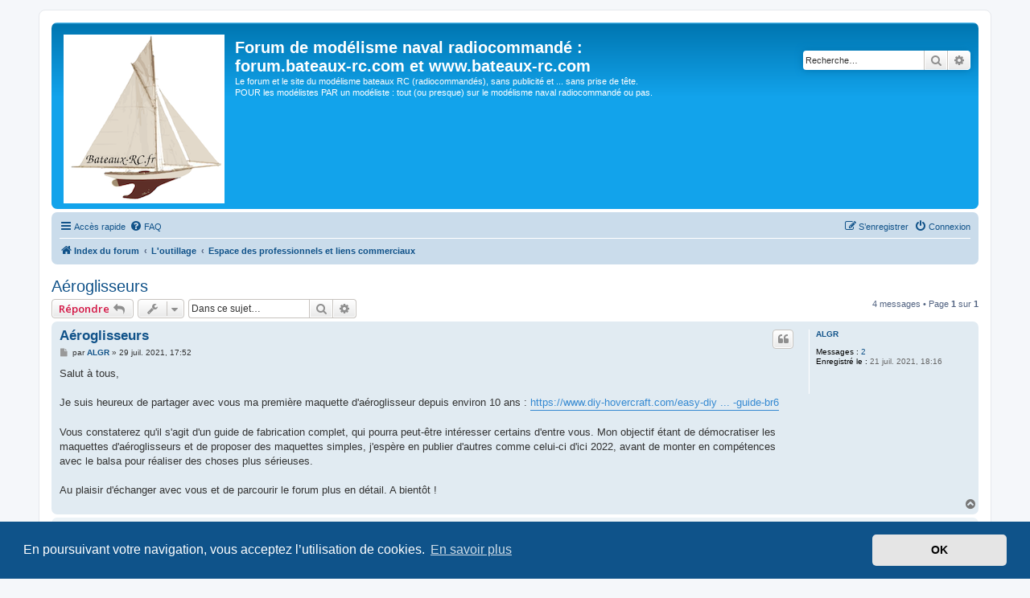

--- FILE ---
content_type: text/html; charset=UTF-8
request_url: https://bateaux-rc.com/viewtopic.php?p=8566&sid=fcbabacee940dae0463be1d120c74c71
body_size: 7942
content:
<!DOCTYPE html>
<html dir="ltr" lang="fr">
<head>
<meta charset="utf-8" />
<meta http-equiv="X-UA-Compatible" content="IE=edge">
<meta name="viewport" content="width=device-width, initial-scale=1" />

<title>Aéroglisseurs - Forum de modélisme naval radiocommandé : forum.bateaux-rc.com et www.bateaux-rc.com</title>

	<link rel="alternate" type="application/atom+xml" title="Flux - Forum de modélisme naval radiocommandé : forum.bateaux-rc.com et www.bateaux-rc.com" href="/feed?sid=76c58e414ce9a76cd02f56cf003c46e4">			<link rel="alternate" type="application/atom+xml" title="Flux - Nouveaux sujets" href="/feed/topics?sid=76c58e414ce9a76cd02f56cf003c46e4">		<link rel="alternate" type="application/atom+xml" title="Flux - Forum - Espace des professionnels et liens commerciaux" href="/feed/forum/41?sid=76c58e414ce9a76cd02f56cf003c46e4">	<link rel="alternate" type="application/atom+xml" title="Flux - Sujet - Aéroglisseurs" href="/feed/topic/1829?sid=76c58e414ce9a76cd02f56cf003c46e4">	
	<link rel="canonical" href="https://bateaux-rc.com/viewtopic.php?t=1829">

<!--
	phpBB style name: prosilver
	Based on style:   prosilver (this is the default phpBB3 style)
	Original author:  Tom Beddard ( http://www.subBlue.com/ )
	Modified by:
-->

<script>
	WebFontConfig = {
		google: {
			families: ['Open+Sans:300,300i,400,400i,600,600i,700,700i,800,800i&subset=cyrillic,cyrillic-ext,greek,greek-ext,latin-ext,vietnamese']
		}
	};

	(function(d) {
		var wf = d.createElement('script'), s = d.scripts[0];
		wf.src = 'https://cdn.jsdelivr.net/npm/webfontloader@1.6.28/webfontloader.min.js';
		wf.async = true;
		s.parentNode.insertBefore(wf, s);
	})(document);
</script>
<link href="https://maxcdn.bootstrapcdn.com/font-awesome/4.7.0/css/font-awesome.min.css" rel="stylesheet">
<link href="./styles/prosilver/theme/stylesheet.css?assets_version=59" rel="stylesheet">
<link href="./styles/prosilver/theme/fr/stylesheet.css?assets_version=59" rel="stylesheet">



	<link href="./assets/cookieconsent/cookieconsent.min.css?assets_version=59" rel="stylesheet">

<!--[if lte IE 9]>
	<link href="./styles/prosilver/theme/tweaks.css?assets_version=59" rel="stylesheet">
<![endif]-->





</head>
<body id="phpbb" class="nojs notouch section-viewtopic ltr ">


<div id="wrap" class="wrap">
	<a id="top" class="top-anchor" accesskey="t"></a>
	<div id="page-header">
		<div class="headerbar" role="banner">
					<div class="inner">

			<div id="site-description" class="site-description">
		<a id="logo" class="logo" href="./index.php?sid=76c58e414ce9a76cd02f56cf003c46e4" title="Index du forum">
					<span class="site_logo"></span>
				</a>
				<h1>Forum de modélisme naval radiocommandé : forum.bateaux-rc.com et www.bateaux-rc.com</h1>
				<p>Le forum et le site du modélisme bateaux RC (radiocommandés), sans publicité et ... sans prise de tête. POUR les modélistes PAR un modéliste : tout (ou presque) sur le modélisme naval radiocommandé ou pas.</p>
				<p class="skiplink"><a href="#start_here">Vers le contenu</a></p>
			</div>

									<div id="search-box" class="search-box search-header" role="search">
				<form action="./search.php?sid=76c58e414ce9a76cd02f56cf003c46e4" method="get" id="search">
				<fieldset>
					<input name="keywords" id="keywords" type="search" maxlength="128" title="Recherche par mots-clés" class="inputbox search tiny" size="20" value="" placeholder="Recherche…" />
					<button class="button button-search" type="submit" title="Rechercher">
						<i class="icon fa-search fa-fw" aria-hidden="true"></i><span class="sr-only">Rechercher</span>
					</button>
					<a href="./search.php?sid=76c58e414ce9a76cd02f56cf003c46e4" class="button button-search-end" title="Recherche avancée">
						<i class="icon fa-cog fa-fw" aria-hidden="true"></i><span class="sr-only">Recherche avancée</span>
					</a>
					<input type="hidden" name="sid" value="76c58e414ce9a76cd02f56cf003c46e4" />

				</fieldset>
				</form>
			</div>
						
			</div>
					</div>
				<div class="navbar" role="navigation">
	<div class="inner">

	<ul id="nav-main" class="nav-main linklist" role="menubar">

		<li id="quick-links" class="quick-links dropdown-container responsive-menu" data-skip-responsive="true">
			<a href="#" class="dropdown-trigger">
				<i class="icon fa-bars fa-fw" aria-hidden="true"></i><span>Accès rapide</span>
			</a>
			<div class="dropdown">
				<div class="pointer"><div class="pointer-inner"></div></div>
				<ul class="dropdown-contents" role="menu">
					
											<li class="separator"></li>
																									<li>
								<a href="./search.php?search_id=unanswered&amp;sid=76c58e414ce9a76cd02f56cf003c46e4" role="menuitem">
									<i class="icon fa-file-o fa-fw icon-gray" aria-hidden="true"></i><span>Sujets sans réponse</span>
								</a>
							</li>
							<li>
								<a href="./search.php?search_id=active_topics&amp;sid=76c58e414ce9a76cd02f56cf003c46e4" role="menuitem">
									<i class="icon fa-file-o fa-fw icon-blue" aria-hidden="true"></i><span>Sujets actifs</span>
								</a>
							</li>
							<li class="separator"></li>
							<li>
								<a href="./search.php?sid=76c58e414ce9a76cd02f56cf003c46e4" role="menuitem">
									<i class="icon fa-search fa-fw" aria-hidden="true"></i><span>Rechercher</span>
								</a>
							</li>
					
										<li class="separator"></li>

									</ul>
			</div>
		</li>

				<li data-skip-responsive="true">
			<a href="/help/faq?sid=76c58e414ce9a76cd02f56cf003c46e4" rel="help" title="Foire aux questions (Questions posées fréquemment)" role="menuitem">
				<i class="icon fa-question-circle fa-fw" aria-hidden="true"></i><span>FAQ</span>
			</a>
		</li>
						
			<li class="rightside"  data-skip-responsive="true">
			<a href="./ucp.php?mode=login&amp;redirect=viewtopic.php%3Fp%3D8566&amp;sid=76c58e414ce9a76cd02f56cf003c46e4" title="Connexion" accesskey="x" role="menuitem">
				<i class="icon fa-power-off fa-fw" aria-hidden="true"></i><span>Connexion</span>
			</a>
		</li>
					<li class="rightside" data-skip-responsive="true">
				<a href="./ucp.php?mode=register&amp;sid=76c58e414ce9a76cd02f56cf003c46e4" role="menuitem">
					<i class="icon fa-pencil-square-o  fa-fw" aria-hidden="true"></i><span>S’enregistrer</span>
				</a>
			</li>
						</ul>

	<ul id="nav-breadcrumbs" class="nav-breadcrumbs linklist navlinks" role="menubar">
				
		
		<li class="breadcrumbs" itemscope itemtype="https://schema.org/BreadcrumbList">

			
							<span class="crumb" itemtype="https://schema.org/ListItem" itemprop="itemListElement" itemscope><a itemprop="item" href="./index.php?sid=76c58e414ce9a76cd02f56cf003c46e4" accesskey="h" data-navbar-reference="index"><i class="icon fa-home fa-fw"></i><span itemprop="name">Index du forum</span></a><meta itemprop="position" content="1" /></span>

											
								<span class="crumb" itemtype="https://schema.org/ListItem" itemprop="itemListElement" itemscope data-forum-id="28"><a itemprop="item" href="./viewforum.php?f=28&amp;sid=76c58e414ce9a76cd02f56cf003c46e4"><span itemprop="name">L'outillage</span></a><meta itemprop="position" content="2" /></span>
															
								<span class="crumb" itemtype="https://schema.org/ListItem" itemprop="itemListElement" itemscope data-forum-id="41"><a itemprop="item" href="./viewforum.php?f=41&amp;sid=76c58e414ce9a76cd02f56cf003c46e4"><span itemprop="name">Espace des professionnels et liens commerciaux</span></a><meta itemprop="position" content="3" /></span>
							
					</li>

		
					<li class="rightside responsive-search">
				<a href="./search.php?sid=76c58e414ce9a76cd02f56cf003c46e4" title="Voir les options de recherche avancée" role="menuitem">
					<i class="icon fa-search fa-fw" aria-hidden="true"></i><span class="sr-only">Rechercher</span>
				</a>
			</li>
			</ul>

	</div>
</div>
	</div>

	
	<a id="start_here" class="anchor"></a>
	<div id="page-body" class="page-body" role="main">
		
		
<h2 class="topic-title"><a href="./viewtopic.php?t=1829&amp;sid=76c58e414ce9a76cd02f56cf003c46e4">Aéroglisseurs</a></h2>
<!-- NOTE: remove the style="display: none" when you want to have the forum description on the topic body -->
<div style="display: none !important;">Cet espace est réservé aux commerçants qui désirent faire connaître leurs produits et à donner des liens vers des fournisseurs peu connus de produits difficile à trouver.<br /></div>


<div class="action-bar bar-top">
	
			<a href="./posting.php?mode=reply&amp;t=1829&amp;sid=76c58e414ce9a76cd02f56cf003c46e4" class="button" title="Répondre">
							<span>Répondre</span> <i class="icon fa-reply fa-fw" aria-hidden="true"></i>
					</a>
	
			<div class="dropdown-container dropdown-button-control topic-tools">
		<span title="Outils de sujet" class="button button-secondary dropdown-trigger dropdown-select">
			<i class="icon fa-wrench fa-fw" aria-hidden="true"></i>
			<span class="caret"><i class="icon fa-sort-down fa-fw" aria-hidden="true"></i></span>
		</span>
		<div class="dropdown">
			<div class="pointer"><div class="pointer-inner"></div></div>
			<ul class="dropdown-contents">
																												<li>
					<a href="./viewtopic.php?t=1829&amp;sid=76c58e414ce9a76cd02f56cf003c46e4&amp;view=print" title="Imprimer le sujet" accesskey="p">
						<i class="icon fa-print fa-fw" aria-hidden="true"></i><span>Imprimer le sujet</span>
					</a>
				</li>
											</ul>
		</div>
	</div>
	
			<div class="search-box" role="search">
			<form method="get" id="topic-search" action="./search.php?sid=76c58e414ce9a76cd02f56cf003c46e4">
			<fieldset>
				<input class="inputbox search tiny"  type="search" name="keywords" id="search_keywords" size="20" placeholder="Dans ce sujet…" />
				<button class="button button-search" type="submit" title="Rechercher">
					<i class="icon fa-search fa-fw" aria-hidden="true"></i><span class="sr-only">Rechercher</span>
				</button>
				<a href="./search.php?sid=76c58e414ce9a76cd02f56cf003c46e4" class="button button-search-end" title="Recherche avancée">
					<i class="icon fa-cog fa-fw" aria-hidden="true"></i><span class="sr-only">Recherche avancée</span>
				</a>
				<input type="hidden" name="t" value="1829" />
<input type="hidden" name="sf" value="msgonly" />
<input type="hidden" name="sid" value="76c58e414ce9a76cd02f56cf003c46e4" />

			</fieldset>
			</form>
		</div>
	
			<div class="pagination">
			4 messages
							&bull; Page <strong>1</strong> sur <strong>1</strong>
					</div>
		</div>




			<div id="p8559" class="post has-profile bg2">
		<div class="inner">

		<dl class="postprofile" id="profile8559">
			<dt class="no-profile-rank no-avatar">
				<div class="avatar-container">
																			</div>
								<a href="./memberlist.php?mode=viewprofile&amp;u=1649&amp;sid=76c58e414ce9a76cd02f56cf003c46e4" class="username">ALGR</a>							</dt>

									
		<dd class="profile-posts"><strong>Messages :</strong> <a href="./search.php?author_id=1649&amp;sr=posts&amp;sid=76c58e414ce9a76cd02f56cf003c46e4">2</a></dd>		<dd class="profile-joined"><strong>Enregistré le :</strong> 21 juil. 2021, 18:16</dd>		
		
						
						
		</dl>

		<div class="postbody">
						<div id="post_content8559">

					<h3 class="first">
						<a href="./viewtopic.php?p=8559&amp;sid=76c58e414ce9a76cd02f56cf003c46e4#p8559">Aéroglisseurs</a>
		</h3>

													<ul class="post-buttons">
																																									<li>
							<a href="./posting.php?mode=quote&amp;p=8559&amp;sid=76c58e414ce9a76cd02f56cf003c46e4" title="Répondre en citant le message" class="button button-icon-only">
								<i class="icon fa-quote-left fa-fw" aria-hidden="true"></i><span class="sr-only">Citer</span>
							</a>
						</li>
														</ul>
							
						<p class="author">
									<a class="unread" href="./viewtopic.php?p=8559&amp;sid=76c58e414ce9a76cd02f56cf003c46e4#p8559" title="Message">
						<i class="icon fa-file fa-fw icon-lightgray icon-md" aria-hidden="true"></i><span class="sr-only">Message</span>
					</a>
								<span class="responsive-hide">par <strong><a href="./memberlist.php?mode=viewprofile&amp;u=1649&amp;sid=76c58e414ce9a76cd02f56cf003c46e4" class="username">ALGR</a></strong> &raquo; </span><time datetime="2021-07-29T15:52:48+00:00">29 juil. 2021, 17:52</time>
			</p>
			
			
			
			
			<div class="content">Salut à tous,<br>
<br>
Je suis heureux de partager avec vous ma première maquette d'aéroglisseur depuis environ 10 ans : <a href="https://www.diy-hovercraft.com/easy-diy-models/diy-guide-br6" class="postlink">https://www.diy-hovercraft.com/easy-diy ... -guide-br6</a><br>
<br>
Vous constaterez qu'il s'agit d'un guide de fabrication complet, qui pourra peut-être intéresser certains d'entre vous. Mon objectif étant de démocratiser les maquettes d'aéroglisseurs et de proposer des maquettes simples, j'espère en publier d'autres comme celui-ci d'ici 2022, avant de monter en compétences avec le balsa pour réaliser des choses plus sérieuses.<br>
<br>
Au plaisir d'échanger avec vous et de parcourir le forum plus en détail. A bientôt !</div>

			
			
									
						
										
						</div>

		</div>

				<div class="back2top">
						<a href="#top" class="top" title="Haut">
				<i class="icon fa-chevron-circle-up fa-fw icon-gray" aria-hidden="true"></i>
				<span class="sr-only">Haut</span>
			</a>
					</div>
		
		</div>
	</div>

				<div id="p8561" class="post has-profile bg1">
		<div class="inner">

		<dl class="postprofile" id="profile8561">
			<dt class="no-profile-rank no-avatar">
				<div class="avatar-container">
																			</div>
								<a href="./memberlist.php?mode=viewprofile&amp;u=142&amp;sid=76c58e414ce9a76cd02f56cf003c46e4" class="username">gema1831</a>							</dt>

									
		<dd class="profile-posts"><strong>Messages :</strong> <a href="./search.php?author_id=142&amp;sr=posts&amp;sid=76c58e414ce9a76cd02f56cf003c46e4">345</a></dd>		<dd class="profile-joined"><strong>Enregistré le :</strong> 10 oct. 2011, 20:33</dd>		
		
											<dd class="profile-custom-field profile-phpbb_location"><strong>Localisation :</strong> pas trop loin</dd>
							
						
		</dl>

		<div class="postbody">
						<div id="post_content8561">

					<h3 >
						<a href="./viewtopic.php?p=8561&amp;sid=76c58e414ce9a76cd02f56cf003c46e4#p8561">Re: Aéroglisseurs</a>
		</h3>

													<ul class="post-buttons">
																																									<li>
							<a href="./posting.php?mode=quote&amp;p=8561&amp;sid=76c58e414ce9a76cd02f56cf003c46e4" title="Répondre en citant le message" class="button button-icon-only">
								<i class="icon fa-quote-left fa-fw" aria-hidden="true"></i><span class="sr-only">Citer</span>
							</a>
						</li>
														</ul>
							
						<p class="author">
									<a class="unread" href="./viewtopic.php?p=8561&amp;sid=76c58e414ce9a76cd02f56cf003c46e4#p8561" title="Message">
						<i class="icon fa-file fa-fw icon-lightgray icon-md" aria-hidden="true"></i><span class="sr-only">Message</span>
					</a>
								<span class="responsive-hide">par <strong><a href="./memberlist.php?mode=viewprofile&amp;u=142&amp;sid=76c58e414ce9a76cd02f56cf003c46e4" class="username">gema1831</a></strong> &raquo; </span><time datetime="2021-07-29T17:10:32+00:00">29 juil. 2021, 19:10</time>
			</p>
			
			
			
			
			<div class="content">??<br>
c'est une pub?</div>

			
			
									
						
										
						</div>

		</div>

				<div class="back2top">
						<a href="#top" class="top" title="Haut">
				<i class="icon fa-chevron-circle-up fa-fw icon-gray" aria-hidden="true"></i>
				<span class="sr-only">Haut</span>
			</a>
					</div>
		
		</div>
	</div>

				<div id="p8562" class="post has-profile bg2">
		<div class="inner">

		<dl class="postprofile" id="profile8562">
			<dt class="has-profile-rank has-avatar">
				<div class="avatar-container">
																<a href="./memberlist.php?mode=viewprofile&amp;u=58&amp;sid=76c58e414ce9a76cd02f56cf003c46e4" class="avatar"><img class="avatar" src="./download/file.php?avatar=58_1482175763.jpg" width="90" height="87" alt="Avatar du membre" /></a>														</div>
								<a href="./memberlist.php?mode=viewprofile&amp;u=58&amp;sid=76c58e414ce9a76cd02f56cf003c46e4" style="color: #00AA00;" class="username-coloured">JiPeheL</a>							</dt>

						<dd class="profile-rank">Modérateur</dd>			
		<dd class="profile-posts"><strong>Messages :</strong> <a href="./search.php?author_id=58&amp;sr=posts&amp;sid=76c58e414ce9a76cd02f56cf003c46e4">3471</a></dd>		<dd class="profile-joined"><strong>Enregistré le :</strong> 30 mai 2011, 22:20</dd>		
		
																<dd class="profile-custom-field profile-phpbb_location"><strong>Localisation :</strong> 78490 ou 22430</dd>
							
							<dd class="profile-contact">
				<strong>Contact :</strong>
				<div class="dropdown-container dropdown-left">
					<a href="#" class="dropdown-trigger" title="Contacter JiPeheL">
						<i class="icon fa-commenting-o fa-fw icon-lg" aria-hidden="true"></i><span class="sr-only">Contacter JiPeheL</span>
					</a>
					<div class="dropdown">
						<div class="pointer"><div class="pointer-inner"></div></div>
						<div class="dropdown-contents contact-icons">
																																								<div>
																	<a href="http://www.bateaux-rc.com/" title="Site Internet" class="last-cell">
										<span class="contact-icon phpbb_website-icon">Site Internet</span>									</a>
																	</div>
																					</div>
					</div>
				</div>
			</dd>
				
		</dl>

		<div class="postbody">
						<div id="post_content8562">

					<h3 >
						<a href="./viewtopic.php?p=8562&amp;sid=76c58e414ce9a76cd02f56cf003c46e4#p8562">Re: Aéroglisseurs</a>
		</h3>

													<ul class="post-buttons">
																																									<li>
							<a href="./posting.php?mode=quote&amp;p=8562&amp;sid=76c58e414ce9a76cd02f56cf003c46e4" title="Répondre en citant le message" class="button button-icon-only">
								<i class="icon fa-quote-left fa-fw" aria-hidden="true"></i><span class="sr-only">Citer</span>
							</a>
						</li>
														</ul>
							
						<p class="author">
									<a class="unread" href="./viewtopic.php?p=8562&amp;sid=76c58e414ce9a76cd02f56cf003c46e4#p8562" title="Message">
						<i class="icon fa-file fa-fw icon-lightgray icon-md" aria-hidden="true"></i><span class="sr-only">Message</span>
					</a>
								<span class="responsive-hide">par <strong><a href="./memberlist.php?mode=viewprofile&amp;u=58&amp;sid=76c58e414ce9a76cd02f56cf003c46e4" style="color: #00AA00;" class="username-coloured">JiPeheL</a></strong> &raquo; </span><time datetime="2021-07-29T18:46:19+00:00">29 juil. 2021, 20:46</time>
			</p>
			
			
			
			
			<div class="content">Bonjour.
<blockquote class="uncited"><div>??<br>
C'est une pub ?</div></blockquote>
Ça en a l'air et, en plus, ce n'est pas rédigé en français. <img class="smilies" src="./images/smilies/icon_eek.gif" width="15" height="17" alt=":shock:" title="Shocked"></div>

			
			
									
						
							<div id="sig8562" class="signature">Cordialement, <strong class="text-strong">JiPeheL</strong><br>
Bien faire et laisser braire.</div>			
						</div>

		</div>

				<div class="back2top">
						<a href="#top" class="top" title="Haut">
				<i class="icon fa-chevron-circle-up fa-fw icon-gray" aria-hidden="true"></i>
				<span class="sr-only">Haut</span>
			</a>
					</div>
		
		</div>
	</div>

				<div id="p8566" class="post has-profile bg1">
		<div class="inner">

		<dl class="postprofile" id="profile8566">
			<dt class="no-profile-rank no-avatar">
				<div class="avatar-container">
																			</div>
								<a href="./memberlist.php?mode=viewprofile&amp;u=1649&amp;sid=76c58e414ce9a76cd02f56cf003c46e4" class="username">ALGR</a>							</dt>

									
		<dd class="profile-posts"><strong>Messages :</strong> <a href="./search.php?author_id=1649&amp;sr=posts&amp;sid=76c58e414ce9a76cd02f56cf003c46e4">2</a></dd>		<dd class="profile-joined"><strong>Enregistré le :</strong> 21 juil. 2021, 18:16</dd>		
		
						
						
		</dl>

		<div class="postbody">
						<div id="post_content8566">

					<h3 >
						<a href="./viewtopic.php?p=8566&amp;sid=76c58e414ce9a76cd02f56cf003c46e4#p8566">Re: Aéroglisseurs</a>
		</h3>

													<ul class="post-buttons">
																																									<li>
							<a href="./posting.php?mode=quote&amp;p=8566&amp;sid=76c58e414ce9a76cd02f56cf003c46e4" title="Répondre en citant le message" class="button button-icon-only">
								<i class="icon fa-quote-left fa-fw" aria-hidden="true"></i><span class="sr-only">Citer</span>
							</a>
						</li>
														</ul>
							
						<p class="author">
									<a class="unread" href="./viewtopic.php?p=8566&amp;sid=76c58e414ce9a76cd02f56cf003c46e4#p8566" title="Message">
						<i class="icon fa-file fa-fw icon-lightgray icon-md" aria-hidden="true"></i><span class="sr-only">Message</span>
					</a>
								<span class="responsive-hide">par <strong><a href="./memberlist.php?mode=viewprofile&amp;u=1649&amp;sid=76c58e414ce9a76cd02f56cf003c46e4" class="username">ALGR</a></strong> &raquo; </span><time datetime="2021-07-29T22:01:32+00:00">30 juil. 2021, 00:01</time>
			</p>
			
			
			
			
			<div class="content">Alors là, je vais me défendre un peu <img class="smilies" src="./images/smilies/icon_e_biggrin.gif" width="15" height="17" alt=":D" title="Very Happy"> <br>
<br>
C'est un projet de partage de tutoriels et d'informations... alors oui, je poste un lien et je vous invite à jeter un œil à mon travail, cela rentre dans la définition très large de la "publicité". Ce n'est pas pour autant que ma démarche est vulgaire.<br>
<br>
Quant au contenu, il est rédigé en anglais pour toucher un public plus large. Il faut noter que ce sont les anglais et les américains qui sont le plus intéressés par ce type de machines. La traduction en français reste cependant possible avec l'outil gratuit de votre choix.<br>
<br>
En espérant que ces explications vous aideront à y voir plus clair <img class="smilies" src="./images/smilies/icon_e_biggrin.gif" width="15" height="17" alt=":D" title="Very Happy"></div>

			
			
									
						
										
						</div>

		</div>

				<div class="back2top">
						<a href="#top" class="top" title="Haut">
				<i class="icon fa-chevron-circle-up fa-fw icon-gray" aria-hidden="true"></i>
				<span class="sr-only">Haut</span>
			</a>
					</div>
		
		</div>
	</div>

	

	<div class="action-bar bar-bottom">
	
			<a href="./posting.php?mode=reply&amp;t=1829&amp;sid=76c58e414ce9a76cd02f56cf003c46e4" class="button" title="Répondre">
							<span>Répondre</span> <i class="icon fa-reply fa-fw" aria-hidden="true"></i>
					</a>
		
		<div class="dropdown-container dropdown-button-control topic-tools">
		<span title="Outils de sujet" class="button button-secondary dropdown-trigger dropdown-select">
			<i class="icon fa-wrench fa-fw" aria-hidden="true"></i>
			<span class="caret"><i class="icon fa-sort-down fa-fw" aria-hidden="true"></i></span>
		</span>
		<div class="dropdown">
			<div class="pointer"><div class="pointer-inner"></div></div>
			<ul class="dropdown-contents">
																												<li>
					<a href="./viewtopic.php?t=1829&amp;sid=76c58e414ce9a76cd02f56cf003c46e4&amp;view=print" title="Imprimer le sujet" accesskey="p">
						<i class="icon fa-print fa-fw" aria-hidden="true"></i><span>Imprimer le sujet</span>
					</a>
				</li>
											</ul>
		</div>
	</div>

			<form method="post" action="./viewtopic.php?t=1829&amp;sid=76c58e414ce9a76cd02f56cf003c46e4">
		<div class="dropdown-container dropdown-container-left dropdown-button-control sort-tools">
	<span title="Options d’affichage et de tri" class="button button-secondary dropdown-trigger dropdown-select">
		<i class="icon fa-sort-amount-asc fa-fw" aria-hidden="true"></i>
		<span class="caret"><i class="icon fa-sort-down fa-fw" aria-hidden="true"></i></span>
	</span>
	<div class="dropdown hidden">
		<div class="pointer"><div class="pointer-inner"></div></div>
		<div class="dropdown-contents">
			<fieldset class="display-options">
							<label>Afficher : <select name="st" id="st"><option value="0" selected="selected">Tous</option><option value="1">1 jour</option><option value="7">7 jours</option><option value="14">2 semaines</option><option value="30">1 mois</option><option value="90">3 mois</option><option value="180">6 mois</option><option value="365">1 an</option></select></label>
								<label>Trier par : <select name="sk" id="sk"><option value="a">Auteur</option><option value="t" selected="selected">Date</option><option value="s">Sujet</option></select></label>
				<label>Ordre : <select name="sd" id="sd"><option value="a" selected="selected">Croissant</option><option value="d">Décroissant</option></select></label>
								<hr class="dashed" />
				<input type="submit" class="button2" name="sort" value="Aller" />
						</fieldset>
		</div>
	</div>
</div>
		</form>
	
	
	
			<div class="pagination">
			4 messages
							&bull; Page <strong>1</strong> sur <strong>1</strong>
					</div>
	</div>


<div class="action-bar actions-jump">
		<p class="jumpbox-return">
		<a href="./viewforum.php?f=41&amp;sid=76c58e414ce9a76cd02f56cf003c46e4" class="left-box arrow-left" accesskey="r">
			<i class="icon fa-angle-left fa-fw icon-black" aria-hidden="true"></i><span>Retourner vers « Espace des professionnels et liens commerciaux »</span>
		</a>
	</p>
	
		<div class="jumpbox dropdown-container dropdown-container-right dropdown-up dropdown-left dropdown-button-control" id="jumpbox">
			<span title="Aller à" class="button button-secondary dropdown-trigger dropdown-select">
				<span>Aller à</span>
				<span class="caret"><i class="icon fa-sort-down fa-fw" aria-hidden="true"></i></span>
			</span>
		<div class="dropdown">
			<div class="pointer"><div class="pointer-inner"></div></div>
			<ul class="dropdown-contents">
																				<li><a href="./viewforum.php?f=8&amp;sid=76c58e414ce9a76cd02f56cf003c46e4" class="jumpbox-cat-link"> <span> Le forum</span></a></li>
																<li><a href="./viewforum.php?f=9&amp;sid=76c58e414ce9a76cd02f56cf003c46e4" class="jumpbox-sub-link"><span class="spacer"></span> <span>&#8627; &nbsp; Le forum et le site</span></a></li>
																<li><a href="./viewforum.php?f=10&amp;sid=76c58e414ce9a76cd02f56cf003c46e4" class="jumpbox-sub-link"><span class="spacer"></span> <span>&#8627; &nbsp; Expositions et manifestations (la page des Clubs)</span></a></li>
																<li><a href="./viewforum.php?f=11&amp;sid=76c58e414ce9a76cd02f56cf003c46e4" class="jumpbox-sub-link"><span class="spacer"></span> <span>&#8627; &nbsp; Le salon du Yacht Club</span></a></li>
																<li><a href="./viewforum.php?f=38&amp;sid=76c58e414ce9a76cd02f56cf003c46e4" class="jumpbox-sub-link"><span class="spacer"></span><span class="spacer"></span> <span>&#8627; &nbsp; Nouveaux membres</span></a></li>
																<li><a href="./viewforum.php?f=12&amp;sid=76c58e414ce9a76cd02f56cf003c46e4" class="jumpbox-sub-link"><span class="spacer"></span> <span>&#8627; &nbsp; Petites annonces</span></a></li>
																<li><a href="./viewforum.php?f=51&amp;sid=76c58e414ce9a76cd02f56cf003c46e4" class="jumpbox-sub-link"><span class="spacer"></span><span class="spacer"></span> <span>&#8627; &nbsp; Footy</span></a></li>
																<li><a href="./viewforum.php?f=1&amp;sid=76c58e414ce9a76cd02f56cf003c46e4" class="jumpbox-cat-link"> <span> Les bateaux</span></a></li>
																<li><a href="./viewforum.php?f=3&amp;sid=76c58e414ce9a76cd02f56cf003c46e4" class="jumpbox-sub-link"><span class="spacer"></span> <span>&#8627; &nbsp; Voiliers classiques</span></a></li>
																<li><a href="./viewforum.php?f=4&amp;sid=76c58e414ce9a76cd02f56cf003c46e4" class="jumpbox-sub-link"><span class="spacer"></span> <span>&#8627; &nbsp; Voiliers modernes</span></a></li>
																<li><a href="./viewforum.php?f=13&amp;sid=76c58e414ce9a76cd02f56cf003c46e4" class="jumpbox-sub-link"><span class="spacer"></span> <span>&#8627; &nbsp; Modèles à moteur(s) électrique(s)</span></a></li>
																<li><a href="./viewforum.php?f=42&amp;sid=76c58e414ce9a76cd02f56cf003c46e4" class="jumpbox-sub-link"><span class="spacer"></span> <span>&#8627; &nbsp; 152VO (Vintage Outboard Racers)</span></a></li>
																<li><a href="./viewforum.php?f=14&amp;sid=76c58e414ce9a76cd02f56cf003c46e4" class="jumpbox-sub-link"><span class="spacer"></span> <span>&#8627; &nbsp; Modèles à propulsion thermique</span></a></li>
																<li><a href="./viewforum.php?f=15&amp;sid=76c58e414ce9a76cd02f56cf003c46e4" class="jumpbox-sub-link"><span class="spacer"></span> <span>&#8627; &nbsp; Modèles à vapeur et à air chaud</span></a></li>
																<li><a href="./viewforum.php?f=16&amp;sid=76c58e414ce9a76cd02f56cf003c46e4" class="jumpbox-sub-link"><span class="spacer"></span> <span>&#8627; &nbsp; Sous marins</span></a></li>
																<li><a href="./viewforum.php?f=17&amp;sid=76c58e414ce9a76cd02f56cf003c46e4" class="jumpbox-sub-link"><span class="spacer"></span> <span>&#8627; &nbsp; Hydroglisseurs et hydroptères</span></a></li>
																<li><a href="./viewforum.php?f=18&amp;sid=76c58e414ce9a76cd02f56cf003c46e4" class="jumpbox-sub-link"><span class="spacer"></span> <span>&#8627; &nbsp; Kits</span></a></li>
																<li><a href="./viewforum.php?f=19&amp;sid=76c58e414ce9a76cd02f56cf003c46e4" class="jumpbox-sub-link"><span class="spacer"></span> <span>&#8627; &nbsp; Inclassables et prototypes</span></a></li>
																<li><a href="./viewforum.php?f=37&amp;sid=76c58e414ce9a76cd02f56cf003c46e4" class="jumpbox-sub-link"><span class="spacer"></span> <span>&#8627; &nbsp; Les réalisations des membres.</span></a></li>
																<li><a href="./viewforum.php?f=46&amp;sid=76c58e414ce9a76cd02f56cf003c46e4" class="jumpbox-cat-link"> <span> Les véhicules terrestres</span></a></li>
																<li><a href="./viewforum.php?f=47&amp;sid=76c58e414ce9a76cd02f56cf003c46e4" class="jumpbox-sub-link"><span class="spacer"></span> <span>&#8627; &nbsp; Les réalisations</span></a></li>
																<li><a href="./viewforum.php?f=48&amp;sid=76c58e414ce9a76cd02f56cf003c46e4" class="jumpbox-sub-link"><span class="spacer"></span> <span>&#8627; &nbsp; La documentation</span></a></li>
																<li><a href="./viewforum.php?f=6&amp;sid=76c58e414ce9a76cd02f56cf003c46e4" class="jumpbox-cat-link"> <span> La Documentation</span></a></li>
																<li><a href="./viewforum.php?f=7&amp;sid=76c58e414ce9a76cd02f56cf003c46e4" class="jumpbox-sub-link"><span class="spacer"></span> <span>&#8627; &nbsp; Les navires réels</span></a></li>
																<li><a href="./viewforum.php?f=20&amp;sid=76c58e414ce9a76cd02f56cf003c46e4" class="jumpbox-sub-link"><span class="spacer"></span> <span>&#8627; &nbsp; Monographies</span></a></li>
																<li><a href="./viewforum.php?f=21&amp;sid=76c58e414ce9a76cd02f56cf003c46e4" class="jumpbox-sub-link"><span class="spacer"></span> <span>&#8627; &nbsp; Ouvrages téléchargeables</span></a></li>
																<li><a href="./viewforum.php?f=22&amp;sid=76c58e414ce9a76cd02f56cf003c46e4" class="jumpbox-sub-link"><span class="spacer"></span> <span>&#8627; &nbsp; Publications commerciales</span></a></li>
																<li><a href="./viewforum.php?f=23&amp;sid=76c58e414ce9a76cd02f56cf003c46e4" class="jumpbox-sub-link"><span class="spacer"></span> <span>&#8627; &nbsp; Plans</span></a></li>
																<li><a href="./viewforum.php?f=24&amp;sid=76c58e414ce9a76cd02f56cf003c46e4" class="jumpbox-sub-link"><span class="spacer"></span> <span>&#8627; &nbsp; Logiciels de conception</span></a></li>
																<li><a href="./viewforum.php?f=35&amp;sid=76c58e414ce9a76cd02f56cf003c46e4" class="jumpbox-sub-link"><span class="spacer"></span> <span>&#8627; &nbsp; Dans les rayons du libraire</span></a></li>
																<li><a href="./viewforum.php?f=49&amp;sid=76c58e414ce9a76cd02f56cf003c46e4" class="jumpbox-sub-link"><span class="spacer"></span><span class="spacer"></span> <span>&#8627; &nbsp; Magazines MRB vintage</span></a></li>
																<li><a href="./viewforum.php?f=25&amp;sid=76c58e414ce9a76cd02f56cf003c46e4" class="jumpbox-sub-link"><span class="spacer"></span><span class="spacer"></span> <span>&#8627; &nbsp; Magazine MRB</span></a></li>
																<li><a href="./viewforum.php?f=26&amp;sid=76c58e414ce9a76cd02f56cf003c46e4" class="jumpbox-sub-link"><span class="spacer"></span><span class="spacer"></span> <span>&#8627; &nbsp; Magazine Bateau Modèle</span></a></li>
																<li><a href="./viewforum.php?f=36&amp;sid=76c58e414ce9a76cd02f56cf003c46e4" class="jumpbox-sub-link"><span class="spacer"></span><span class="spacer"></span> <span>&#8627; &nbsp; Autres magazines</span></a></li>
																<li><a href="./viewforum.php?f=27&amp;sid=76c58e414ce9a76cd02f56cf003c46e4" class="jumpbox-sub-link"><span class="spacer"></span><span class="spacer"></span> <span>&#8627; &nbsp; Magazine RC - Marine</span></a></li>
																<li><a href="./viewforum.php?f=28&amp;sid=76c58e414ce9a76cd02f56cf003c46e4" class="jumpbox-cat-link"> <span> L'outillage</span></a></li>
																<li><a href="./viewforum.php?f=29&amp;sid=76c58e414ce9a76cd02f56cf003c46e4" class="jumpbox-sub-link"><span class="spacer"></span> <span>&#8627; &nbsp; Outils manuels, produits, matériaux</span></a></li>
																<li><a href="./viewforum.php?f=30&amp;sid=76c58e414ce9a76cd02f56cf003c46e4" class="jumpbox-sub-link"><span class="spacer"></span> <span>&#8627; &nbsp; Machines outils</span></a></li>
																<li><a href="./viewforum.php?f=45&amp;sid=76c58e414ce9a76cd02f56cf003c46e4" class="jumpbox-sub-link"><span class="spacer"></span> <span>&#8627; &nbsp; Impression 3D</span></a></li>
																<li><a href="./viewforum.php?f=31&amp;sid=76c58e414ce9a76cd02f56cf003c46e4" class="jumpbox-sub-link"><span class="spacer"></span> <span>&#8627; &nbsp; Trucs et astuces</span></a></li>
																<li><a href="./viewforum.php?f=32&amp;sid=76c58e414ce9a76cd02f56cf003c46e4" class="jumpbox-sub-link"><span class="spacer"></span> <span>&#8627; &nbsp; Electronique et électricité</span></a></li>
																<li><a href="./viewforum.php?f=41&amp;sid=76c58e414ce9a76cd02f56cf003c46e4" class="jumpbox-sub-link"><span class="spacer"></span> <span>&#8627; &nbsp; Espace des professionnels et liens commerciaux</span></a></li>
											</ul>
		</div>
	</div>

	</div>




			</div>


<div id="page-footer" class="page-footer" role="contentinfo">
	<div class="navbar" role="navigation">
	<div class="inner">

	<ul id="nav-footer" class="nav-footer linklist" role="menubar">
		<li class="breadcrumbs">
									<span class="crumb"><a href="./index.php?sid=76c58e414ce9a76cd02f56cf003c46e4" data-navbar-reference="index"><i class="icon fa-home fa-fw" aria-hidden="true"></i><span>Index du forum</span></a></span>					</li>
		
				<li class="rightside">Heures au format <span title="Europe/Paris">UTC+01:00</span></li>
							<li class="rightside">
				<a href="/user/delete_cookies?sid=76c58e414ce9a76cd02f56cf003c46e4" data-ajax="true" data-refresh="true" role="menuitem">
					<i class="icon fa-trash fa-fw" aria-hidden="true"></i><span>Supprimer les cookies</span>
				</a>
			</li>
																<li class="rightside" data-last-responsive="true">
				<a href="./memberlist.php?mode=contactadmin&amp;sid=76c58e414ce9a76cd02f56cf003c46e4" role="menuitem">
					<i class="icon fa-envelope fa-fw" aria-hidden="true"></i><span>Nous contacter</span>
				</a>
			</li>
			</ul>

	</div>
</div>

	<div class="copyright">
				<p class="footer-row">
			<span class="footer-copyright">Développé par <a href="https://www.phpbb.com/">phpBB</a>&reg; Forum Software &copy; phpBB Limited</span>
		</p>
				<p class="footer-row">
			<span class="footer-copyright">Traduit par <a href="https://www.phpbb-fr.com">phpBB-fr.com</a></span>
		</p>
						<p class="footer-row" role="menu">
			<a class="footer-link" href="./ucp.php?mode=privacy&amp;sid=76c58e414ce9a76cd02f56cf003c46e4" title="Confidentialité" role="menuitem">
				<span class="footer-link-text">Confidentialité</span>
			</a>
			|
			<a class="footer-link" href="./ucp.php?mode=terms&amp;sid=76c58e414ce9a76cd02f56cf003c46e4" title="Conditions" role="menuitem">
				<span class="footer-link-text">Conditions</span>
			</a>
		</p>
					</div>

	<div id="darkenwrapper" class="darkenwrapper" data-ajax-error-title="Erreur AJAX" data-ajax-error-text="Quelque chose s’est mal passé lors du traitement de votre demande." data-ajax-error-text-abort="Requête annulée par l’utilisateur." data-ajax-error-text-timeout="Votre demande a expiré. Essayez à nouveau." data-ajax-error-text-parsererror="Quelque chose s’est mal passé lors du traitement de votre demande et le serveur a renvoyé une réponse invalide.">
		<div id="darken" class="darken">&nbsp;</div>
	</div>

	<div id="phpbb_alert" class="phpbb_alert" data-l-err="Erreur" data-l-timeout-processing-req="Délai d’attente de la demande dépassé.">
		<a href="#" class="alert_close">
			<i class="icon fa-times-circle fa-fw" aria-hidden="true"></i>
		</a>
		<h3 class="alert_title">&nbsp;</h3><p class="alert_text"></p>
	</div>
	<div id="phpbb_confirm" class="phpbb_alert">
		<a href="#" class="alert_close">
			<i class="icon fa-times-circle fa-fw" aria-hidden="true"></i>
		</a>
		<div class="alert_text"></div>
	</div>
</div>

</div>

<div>
	<a id="bottom" class="anchor" accesskey="z"></a>
	</div>

<script src="//ajax.googleapis.com/ajax/libs/jquery/3.7.1/jquery.min.js"></script>
<script>window.jQuery || document.write('\x3Cscript src="./assets/javascript/jquery-3.7.1.min.js?assets_version=59">\x3C/script>');</script><script src="./assets/javascript/core.js?assets_version=59"></script>
	<script>
		(function($){
			var $fa_cdn = $('head').find('link[rel="stylesheet"]').first(),
				$span = $('<span class="fa" style="display:none"></span>').appendTo('body');
			if ($span.css('fontFamily') !== 'FontAwesome' ) {
				$fa_cdn.after('<link href="./assets/css/font-awesome.min.css" rel="stylesheet">');
				$fa_cdn.remove();
			}
			$span.remove();
		})(jQuery);
	</script>

	<script src="./assets/cookieconsent/cookieconsent.min.js?assets_version=59"></script>
	<script>
		if (typeof window.cookieconsent === "object") {
			window.addEventListener("load", function(){
				window.cookieconsent.initialise({
					"palette": {
						"popup": {
							"background": "#0F538A"
						},
						"button": {
							"background": "#E5E5E5"
						}
					},
					"theme": "classic",
					"content": {
						"message": "En\u0020poursuivant\u0020votre\u0020navigation,\u0020vous\u0020acceptez\u0020l\u2019utilisation\u0020de\u0020cookies.",
						"dismiss": "OK",
						"link": "En\u0020savoir\u0020plus",
						"href": "./ucp.php?mode=privacy&amp;sid=76c58e414ce9a76cd02f56cf003c46e4"
					}
				});
			});
		}
	</script>


<script src="./styles/prosilver/template/forum_fn.js?assets_version=59"></script>
<script src="./styles/prosilver/template/ajax.js?assets_version=59"></script>



</body>
</html>
